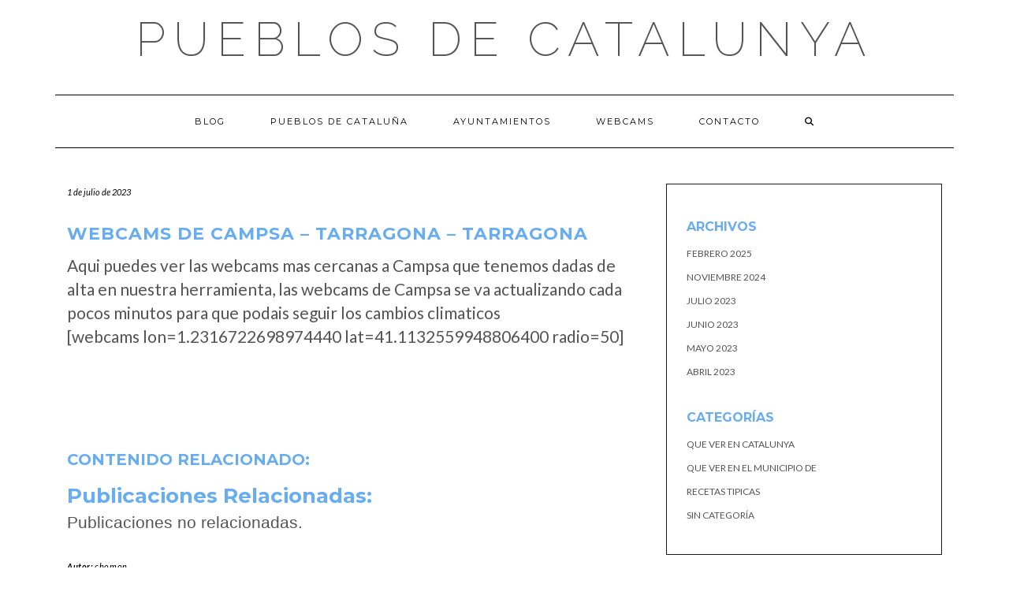

--- FILE ---
content_type: text/html; charset=utf-8
request_url: https://www.google.com/recaptcha/api2/aframe
body_size: 266
content:
<!DOCTYPE HTML><html><head><meta http-equiv="content-type" content="text/html; charset=UTF-8"></head><body><script nonce="TDgi9ewJsJM7zLolJDMG6Q">/** Anti-fraud and anti-abuse applications only. See google.com/recaptcha */ try{var clients={'sodar':'https://pagead2.googlesyndication.com/pagead/sodar?'};window.addEventListener("message",function(a){try{if(a.source===window.parent){var b=JSON.parse(a.data);var c=clients[b['id']];if(c){var d=document.createElement('img');d.src=c+b['params']+'&rc='+(localStorage.getItem("rc::a")?sessionStorage.getItem("rc::b"):"");window.document.body.appendChild(d);sessionStorage.setItem("rc::e",parseInt(sessionStorage.getItem("rc::e")||0)+1);localStorage.setItem("rc::h",'1768501194541');}}}catch(b){}});window.parent.postMessage("_grecaptcha_ready", "*");}catch(b){}</script></body></html>